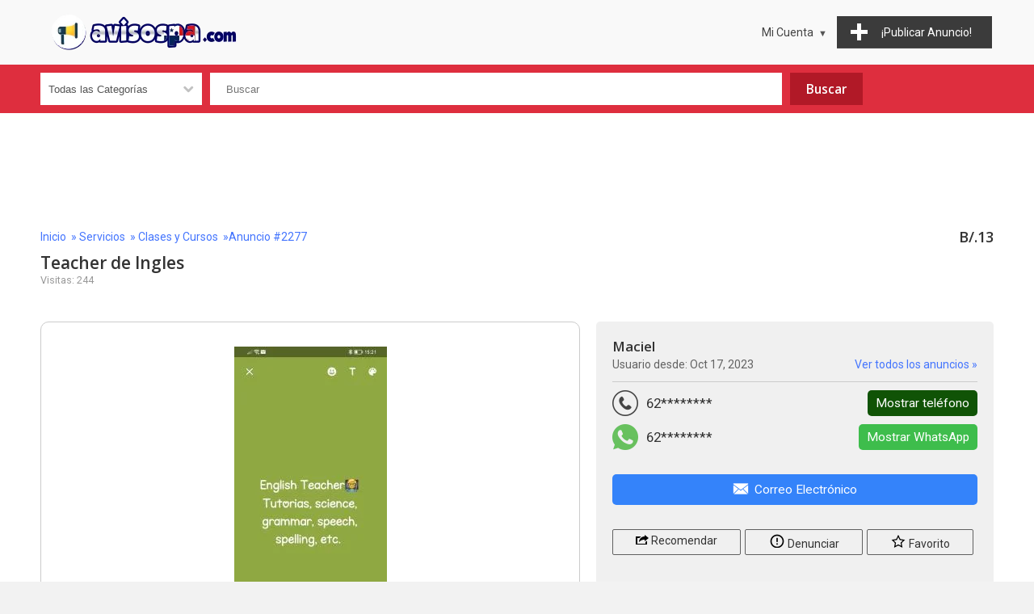

--- FILE ---
content_type: text/html; charset=UTF-8
request_url: https://www.avisospa.com/clases-y-cursos/teacher-de-ingles
body_size: 15207
content:
<!DOCTYPE html>
<html lang="es">

<head>
<title>Teacher de Ingles en Panamá Panamá | Avisos Panamá</title>

<meta charset="UTF-8">
<meta name="viewport" content="width=device-width, initial-scale=1.0">
<script data-ad-client="ca-pub-3485436641736938" async src="https://pagead2.googlesyndication.com/pagead/js/adsbygoogle.js"></script>
<meta name="description" content="Tutorias de ingles personalizadas grammar, science, reading, spelling,social studies etc. Guia de examen, sumatorias etc, primaria y secundaria., Panamá, Clases y Cursos, Panamá Panamá" />
<meta name="keywords" content="Teacher, Ingles, Clases y Cursos, Panamá Panamá, Tutorias, ingles, personalizadas, grammar, science, reading, spelling,social, studies, etc. Guia, examen, sumatorias, etc, primaria, secundaria." />
<meta name="robots" content="index, follow" />


<meta property="og:title" content="Teacher de Ingles" />
<meta property="og:type" content="article" />
<meta property="og:url" content="https://www.avisospa.com/clases-y-cursos/teacher-de-ingles" />
<meta property="og:image" content="https://www.avisospa.com/images/listings/2023-10/bigThmb/teacher_de_ingles-1697564351-94-e.jpg"/> 
<meta property="og:site_name" content="Avisos Panamá" />
<meta property="og:description" content="Tutorias de ingles personalizadas grammar, science, reading, spelling,social studies etc. Guia de examen, sumatorias etc, primaria y secundaria., Panamá, Clases y Cursos, Panamá Panamá"/>




<link href="https://www.avisospa.com/templates/flux/css/style.css" rel="stylesheet" type="text/css"/>
<link href="https://www.avisospa.com/templates/flux/css/style_red.css" rel="stylesheet" type="text/css"/>
<script src="https://www.avisospa.com/js/details.js"></script>


<script>
//<![CDATA[


// redirect if media queries are not enabled
function mediaQueriesEnabled () {
    return (typeof window.matchMedia != "undefined" || typeof window.msMatchMedia != "undefined");
}

function isIE () {
  var myNav = navigator.userAgent.toLowerCase();
  return (myNav.indexOf('msie') != -1) ? parseInt(myNav.split('msie')[1]) : false;
}

if (isIE () && isIE () < 9) window.location.href="https://www.avisospa.com/bns.php";
// end redirect if media queries are not enabled

site_width=1200;

gmalng='';
gmareg='';

places=0;dsearch=0;exdate=new Date();
exdate.setDate(exdate.getDate() + 365);
var frontend = 1;
var no_languages = 1;

jQuery(document).ready(function() {

if(places || dsearch) { 
	load_gmaps();
}

if(dsearch && !places) {

	$("#qs_location").change(function(event){ 
	
		// fill in qs_lat and qs_long with the location coordinates
		var geocoder =  new google.maps.Geocoder();
		geocoder.geocode( { 'address': $("#qs_location").val()}, function(results, status) {
			if (status == google.maps.GeocoderStatus.OK) {
				$("#qs_lat").val(results[0].geometry.location.lat());
				$("#qs_long").val(results[0].geometry.location.lng());
				$("#qs_dist").prop('disabled', false);
				
			} else {
				//alert("Something got wrong " + status);
				$("#qs_lat").val('');
				$("#qs_long").val('');
				$("#qs_dist").prop('disabled', true);
			}
		});

	});
	
}

//alert(navigator.userAgent)
$("a[href='#top']").click(function() {
  $("html, body").animate({ scrollTop: 0 }, "slow");
  return false;
});

$("#show_search").click(function(){ 
 
	$("#nav").slideUp();
	$("#quick-search").slideDown();
	$("#menu").toggleClass("change");

});

 	// show left and right banners only if the window is wide enough
 	if( window.innerWidth >= site_width+100) {

	// get position for left and right banners
	var left_page_pos = $(".page").offset().left;
	var right_page_pos = left_page_pos + $(".page").width()+10;
	var top_page_pos = $(".page").offset().top;



	lb_height = $(".left_banners").height();
	rb_height = $(".right_banners").height();
	page_bottom = $("footer").offset().top;

  	$(window).scroll(function () {

 		set2 = $(document).scrollTop()+20;

		if(set2<top_page_pos) set3 = top_page_pos+"px";
		else set3 = set2+"px";




	}); // end on window scroll

	} // end show left and right banners only if the window is wide enough

	// back to top button
	// browser window scroll (in pixels) after which the "back to top" link is shown
	var offset = 300,
	//browser window scroll (in pixels) after which the "back to top" link opacity is reduced
	offset_opacity = 1200,
	//duration of the top scrolling animation (in ms)
	scroll_top_duration = 700,
	//grab the "back to top" link
	$back_to_top = $('.cd-top');

	//hide or show the "back to top" link
	$(window).scroll(function(){
		( $(this).scrollTop() > offset ) ? $back_to_top.addClass('cd-is-visible') : $back_to_top.removeClass('cd-is-visible cd-fade-out');
		if( $(this).scrollTop() > offset_opacity ) { 
			$back_to_top.addClass('cd-fade-out');
		}
	});

	//smooth scroll to top
	$back_to_top.on('click', function(event){
		event.preventDefault();
		$('body,html').animate({
			scrollTop: 0 ,
		 	}, scroll_top_duration
		);
	});
	// end back to top button
	
	$("#remove_qs_keyword").click(function(){ 
		$("#qs_keyword").val('');
		$("#qsearch").submit();
	
	});
	$("#remove_qs_location").click(function(){ 
		$("#qs_location").val('');
		$("#qs_dist").val('');
		$("#qsearch").submit();
	
	});
	$("#qs_category").change(function(){ 
		//$("#qsearch").submit();
		
		onQuickSearch('qsearch', 'https://www.avisospa.com'); reloadDep('2', 'https://www.avisospa.com');		

	});
	
	
		onQuickSearch('qsearch', 'https://www.avisospa.com'); reloadDep('2', 'https://www.avisospa.com');		

}); // end document ready



function toggleMenu(x) {

	x.classList.toggle("change");
	if($("#nav").is(":visible"))
		$("#nav").slideUp();
	else $("#nav").slideDown();
	
}

function toggleLocation() {

	if($("#locations_list").is(":visible"))
		$("#locations_list").slideUp();
	else $("#locations_list").slideDown();
	
}

WebFont.load({
    google: {
      families: ['Open Sans:400,600,700', 'Roboto']
    }
});

function enable_autocomplete() {

	var input = document.getElementById('qs_location');
	var options = {
	geocode: 1
	};

	autocomplete = new google.maps.places.Autocomplete(input, options);
	autocomplete.addListener('place_changed', fillInLocationFields);

	
} // end enable_autocomplete

function fillInLocationFields() {

      var componentForm = {
      		country: 'long_name',      		administrative_area_level_1: 'long_name',      		locality: 'long_name',      		postal_code: 'long_name',            };

      var componentMapForm = {
      		country: 'country',      		administrative_area_level_1: 'region',      		locality: 'city',      		postal_code: 'zip',            };
	  var place = autocomplete.getPlace();

        for (var component in componentMapForm) {
          document.getElementById("qs_"+componentMapForm[component]).value = '';
        }

        // Get each component of the address from the place details
        // and fill the corresponding field on the form.
        var found_loc = 0;
        for (var i = 0; i < place.address_components.length; i++) {
          var addressType = place.address_components[i].types[0];

          if (componentForm[addressType]) {
            var val = place.address_components[i][componentForm[addressType]];
            document.getElementById("qs_"+componentMapForm[addressType]).value = val;
            found_loc = 1;
          }
        }

        if(dsearch) {
			$("#qs_lat").val();
			$("#qs_long").val();
			$("#qs_dist").prop('disabled', true);

			$("#qs_lat").val(place.geometry.location.lat());
			$("#qs_long").val(place.geometry.location.lng());
			$("#qs_dist").prop('disabled', false);
		}
}


//]]>
</script>





<!-- Google tag (gtag.js) -->
<script async src="https://www.googletagmanager.com/gtag/js?id=G-VE41SCDE61"></script>
<script>
  window.dataLayer = window.dataLayer || [];
  function gtag(){dataLayer.push(arguments);}
  gtag('js', new Date());

  gtag('config', 'G-VE41SCDE61');
</script>


<style>


@media all and (min-width: 1200px)
{

	.bottom-notice { min-width: 1200px; }
	.page_bounds { min-width: 1200px; width: 1200px;  margin: 0 auto !important;}
		.box-container { width: 20%; }
	
}


</style>


</head>
<body>





<div id="fb-root"></div>
<script>(function(d, s, id) {
  var js, fjs = d.getElementsByTagName(s)[0];
  if (d.getElementById(id)) return;
  js = d.createElement(s); js.id = id;
  js.async=true; js.src = "//connect.facebook.net/es_ES/sdk.js#xfbml=1&appId=366569310118205&version=v2.5";
  fjs.parentNode.insertBefore(js, fjs);
}(document, 'script', 'facebook-jssdk'));</script>






<header>
	<div class="page_bounds" id="top">


<div class="top-logo">
		
	<a href="https://www.avisospa.com"><div class="default_logo">&nbsp;</div></a></div>







<div id="menu" onclick="toggleMenu(this)">
	<div class="bar1"></div>
	<div class="bar2"></div>
	<div class="bar3"></div>
</div>

<div class="ssclear"></div>

<ul id="nav">

	<li class="show_search"><a href="javascript:;" id="show_search"><div class="search_icon"><div class="search_circle"></div><div class="search_rectangle"></div></div><span>Buscar</span></a></li>

	<li class="post-listing"><a href="https://www.avisospa.com/login?loc=new_listing.php"><div class="post-listing-btn"><div class="plus"></div><span>¡Publicar&nbsp;Anuncio!</span></div></a></li>
	
	
	<li>
	
	<a class="arrow-button" href="#"><span class="down-arrow">Mi Cuenta</span></a>
	
 			<ul>
			<li><a href="https://www.avisospa.com/login">Ingresar</a></li>
			<li><a href="https://www.avisospa.com/register">Registrarse</a></li>
			<li><a class="starfav" href="https://www.avisospa.com/favoritos">Favoritos</a></li>
		</ul>
	
		
	</li> 
	
</ul> 

<div class="clearfix"></div>
	</div>
</header>



<div id="quick-search" >
<div class="page_bounds">
<form name="qsearch" id="qsearch" method="post" action="https://www.avisospa.com/listings.php">
<div id="qs_container">
	
	<div class="qs_category qsf">
		<select name="qs_category" id="qs_category">
				<option value="">Todas las Categorías</option>
								<option value="6" >Compra - Venta</option>
								<option value="63" >&nbsp;&nbsp;&nbsp;Herramientas Construcción</option>
								<option value="64" >&nbsp;&nbsp;&nbsp;Arte - Antigüedades</option>
								<option value="65" >&nbsp;&nbsp;&nbsp;Libros Revistas</option>
								<option value="66" >&nbsp;&nbsp;&nbsp;Celulares</option>
								<option value="67" >&nbsp;&nbsp;&nbsp;Ropa Accesorios</option>
								<option value="68" >&nbsp;&nbsp;&nbsp;Computadoras</option>
								<option value="69" >&nbsp;&nbsp;&nbsp;DVD y Películas</option>
								<option value="70" >&nbsp;&nbsp;&nbsp;Equipos Electrónicos</option>
								<option value="72" >&nbsp;&nbsp;&nbsp;Muebles</option>
								<option value="73" >&nbsp;&nbsp;&nbsp;Salud y Belleza</option>
								<option value="74" >&nbsp;&nbsp;&nbsp;Hogar y Jardín</option>
								<option value="75" >&nbsp;&nbsp;&nbsp;Instrumentos Musicales</option>
								<option value="76" >&nbsp;&nbsp;&nbsp;Fotografía</option>
								<option value="77" >&nbsp;&nbsp;&nbsp;Deportes - Fitness</option>
								<option value="96" >&nbsp;&nbsp;&nbsp;Electrodomésticos</option>
								<option value="97" >&nbsp;&nbsp;&nbsp;Juguetes - Infantiles</option>
								<option value="98" >&nbsp;&nbsp;&nbsp;Relojes - Joyas - Accesorios</option>
								<option value="99" >&nbsp;&nbsp;&nbsp;Niños - Bebes</option>
								<option value="71" >&nbsp;&nbsp;&nbsp;Otras mercancías</option>
								<option value="1" >Vehículos</option>
								<option value="8" >&nbsp;&nbsp;&nbsp;Autos</option>
								<option value="9" >&nbsp;&nbsp;&nbsp;Motocicletas</option>
								<option value="10" >&nbsp;&nbsp;&nbsp;Barcos</option>
								<option value="11" >&nbsp;&nbsp;&nbsp;RVs - Campistas - Caravanas</option>
								<option value="12" >&nbsp;&nbsp;&nbsp;Camiones comerciales</option>
								<option value="13" >&nbsp;&nbsp;&nbsp;Aviones</option>
								<option value="14" >&nbsp;&nbsp;&nbsp;Partes y Accesorios</option>
								<option value="15" >&nbsp;&nbsp;&nbsp;Otros Vehículos</option>
								<option value="4" >Trabajos</option>
								<option value="35" >&nbsp;&nbsp;&nbsp;Contabilidad - Finanzas</option>
								<option value="36" >&nbsp;&nbsp;&nbsp;Publicidad</option>
								<option value="37" >&nbsp;&nbsp;&nbsp;Arte - Diseño - Medios</option>
								<option value="38" >&nbsp;&nbsp;&nbsp;Administración Empresas</option>
								<option value="39" >&nbsp;&nbsp;&nbsp;Limpieza</option>
								<option value="40" >&nbsp;&nbsp;&nbsp;Construcción</option>
								<option value="41" >&nbsp;&nbsp;&nbsp;Servicio Cliente</option>
								<option value="42" >&nbsp;&nbsp;&nbsp;Educación</option>
								<option value="44" >&nbsp;&nbsp;&nbsp;Diseño - Moda</option>
								<option value="45" >&nbsp;&nbsp;&nbsp;Medicina - Salud</option>
								<option value="46" >&nbsp;&nbsp;&nbsp;Ingeniería</option>
								<option value="47" >&nbsp;&nbsp;&nbsp;Legal - Asesoría</option>
								<option value="48" >&nbsp;&nbsp;&nbsp;Hostelería / Turismo</option>
								<option value="49" >&nbsp;&nbsp;&nbsp;Márketing</option>
								<option value="50" >&nbsp;&nbsp;&nbsp;Bienes Raíces</option>
								<option value="51" >&nbsp;&nbsp;&nbsp;Mantenimiento - Reparaciones</option>
								<option value="52" >&nbsp;&nbsp;&nbsp;Ventas</option>
								<option value="53" >&nbsp;&nbsp;&nbsp;Tecnología</option>
								<option value="54" >&nbsp;&nbsp;&nbsp;Telecomunicaciones</option>
								<option value="55" >&nbsp;&nbsp;&nbsp;Transporte Viajes</option>
								<option value="56" >&nbsp;&nbsp;&nbsp;Empleos de Casa</option>
								<option value="92" >&nbsp;&nbsp;&nbsp;Compras - Comercio Exterior</option>
								<option value="93" >&nbsp;&nbsp;&nbsp;Diseño - Artes Gráficas</option>
								<option value="94" >&nbsp;&nbsp;&nbsp;Almacén - Logística - Transporte</option>
								<option value="95" >&nbsp;&nbsp;&nbsp;Dirección - Gerencia</option>
								<option value="43" >&nbsp;&nbsp;&nbsp;Otros Empleos</option>
								<option value="2" >Propiedad - Inmueble</option>
								<option value="16" >&nbsp;&nbsp;&nbsp;Apartamentos - Casas -  Venta</option>
								<option value="17" >&nbsp;&nbsp;&nbsp;Apartamentos - Casas -  Alquiler</option>
								<option value="18" >&nbsp;&nbsp;&nbsp;Alquiler Casas - Vacaciones</option>
								<option value="19" >&nbsp;&nbsp;&nbsp;Alquiler Inmuebles Comerciales</option>
								<option value="23" >&nbsp;&nbsp;&nbsp;Venta Inmuebles Comerciales</option>
								<option value="20" >&nbsp;&nbsp;&nbsp;Venta de Terrenos</option>
								<option value="22" >&nbsp;&nbsp;&nbsp;Habitaciones Compartidas</option>
								<option value="24" >&nbsp;&nbsp;&nbsp;Agentes Inmobiliarios</option>
								<option value="21" >&nbsp;&nbsp;&nbsp;Otros Inmuebles</option>
								<option value="3" >Mascotas</option>
								<option value="25" >&nbsp;&nbsp;&nbsp;Perros</option>
								<option value="26" >&nbsp;&nbsp;&nbsp;Gatos</option>
								<option value="27" >&nbsp;&nbsp;&nbsp;Caballos</option>
								<option value="28" >&nbsp;&nbsp;&nbsp;Aves</option>
								<option value="29" >&nbsp;&nbsp;&nbsp;Pez</option>
								<option value="30" >&nbsp;&nbsp;&nbsp;Veterinarios</option>
								<option value="31" >&nbsp;&nbsp;&nbsp;Reptiles</option>
								<option value="32" >&nbsp;&nbsp;&nbsp;Arañas - Insectos</option>
								<option value="34" >&nbsp;&nbsp;&nbsp;Suministros mascotas</option>
								<option value="33" >&nbsp;&nbsp;&nbsp;Otras mascotas</option>
								<option value="7" >Servicios</option>
								<option value="78" >&nbsp;&nbsp;&nbsp;Automotrices</option>
								<option value="79" >&nbsp;&nbsp;&nbsp;Cuidado Niños - Ancianos</option>
								<option value="80" >&nbsp;&nbsp;&nbsp;Limpieza</option>
								<option value="81" >&nbsp;&nbsp;&nbsp;Informático - Programador</option>
								<option value="82" >&nbsp;&nbsp;&nbsp;Diseño</option>
								<option value="84" >&nbsp;&nbsp;&nbsp;Financiero</option>
								<option value="85" >&nbsp;&nbsp;&nbsp;Comida Restaurantes</option>
								<option value="86" >&nbsp;&nbsp;&nbsp;Salud y Belleza</option>
								<option value="87" >&nbsp;&nbsp;&nbsp;Servicios Hogar</option>
								<option value="88" >&nbsp;&nbsp;&nbsp;Jardinería</option>
								<option value="89" >&nbsp;&nbsp;&nbsp;Clases y Cursos</option>
								<option value="90" >&nbsp;&nbsp;&nbsp;Mudanzas y Traslado</option>
								<option value="91" >&nbsp;&nbsp;&nbsp;Traducción</option>
								<option value="83" >&nbsp;&nbsp;&nbsp;Otros Servicios</option>
							</select>
	</div>
	
	<div class="qs_keyword qsf relative">
	<input type="text" name="qs_keyword" id="qs_keyword" placeholder="Buscar" value=""/>
	<a href="javascript:;" id="remove_qs_keyword" class="close qs_delete hidden" ></a>
	</div>
<!--
	<div class="qs_location qsf relative">
	<input type="text" name="qs_location" id="qs_location" placeholder="Ubicación" value=""/>
	<a href="javascript:;" id="remove_qs_location" class="close qs_delete hidden" ></a>
	</div>
-->	
		
		
		
	<div class="search-button qsf search-button-nomob"><input type="submit" name="Search" id="Search" value="Buscar"/></div>
	
</div> 
	

<div id="qs_extended" >
	
		<div class="qsf"  id="li_make" style="display: none">
	<select name="qs_make" id="qs_make" disabled="disabled" onchange="selDepending(1, 'qs_make', 'qs_model', '2', this.form.qs_category.value, 0, '', 0, '', 'https://www.avisospa.com', '' )">
		<option value="">Marca</option>
			</select>
	<input type="hidden" name="dep_id_qs_make" id="dep_id_qs_make" value="" />

	
		

	</div>
	<div class="qsf"  id="li_model" style="display: none">
	<select disabled='disabled' name="qs_model" id="qs_model" 
	>
		<option value="">Modelo</option>
	</select><input type="hidden" name="dep_id_qs_model" id="dep_id_qs_model" value="" />



	</div>

	
	
	</div> 

<div class="search-button search-button-mob qsf"><input type="submit" name="Search1" id="Search1" value="Buscar"/></div>

 

<div class="clearfix"></div>
	<input type="hidden" name="order" value="date_added" />
	<input type="hidden" name="order_way" value="desc" />
	
</form>
</div>
</div>



<main>
	<div class="page_bounds page">





<div class="center hb">	<div class="btype728_responsive"><script async src="https://securepubads.g.doubleclick.net/tag/js/gpt.js"></script>
<div id="gpt-passback">
  <script>
    window.googletag = window.googletag || {cmd: []};
    googletag.cmd.push(function() {
    googletag.defineSlot('/2883461/header', ['fluid'], 'gpt-passback').addService(googletag.pubads());
    googletag.enableServices();
    googletag.display('gpt-passback');
    });
  </script>
</div></div></div>
<div class="clearfix"></div>


	</div> 


<div class="wait"></div>

<div id="top_details_section">

<div class="page_bounds">
<div class="details-top">

	<div class="cat-path dtl">

	<a href="https://www.avisospa.com/">Inicio</a>
		&nbsp;&raquo;
	<a href="https://www.avisospa.com/categoria/servicios">Servicios</a>
		&nbsp;&raquo;
	<a href="https://www.avisospa.com/categoria/clases-y-cursos">Clases y Cursos</a>
		&nbsp;&raquo;Anuncio&nbsp;#2277
	</div> 

	<div class="dtr details-price">
	
		
						<div class="dt-price price">
			B/.13			</div>
			 
			
	 
	</div> 
	
	<div class="clearfix"></div>
	
	<div class="dtl">
	
		<h1>Teacher de Ingles</h1>
		
				<div class="clearfix"></div>
		<div class="small-light">Visitas: 244</div>
		
	</div>
	
	<div class="dtr">
	
				
		
				
	
	</div> 
	<div class="clearfix"></div>

</div> 
</div> 






</div> 


<div class="details-content">
<div class="page_bounds">





<div class="dc-left col-7 col-m-6">





<section id="listing_details_section">



<div id="gallery" >

<div class="my-gallery" itemscope itemtype="http://schema.org/ImageGallery">
		<figure itemprop="associatedMedia" itemscope itemtype="http://schema.org/ImageObject">
		<a href="https://www.avisospa.com/images/listings/2023-10/teacher_de_ingles-1697564351-94-e.jpg" itemprop="contentUrl" data-size="270x600">
			<img src="https://www.avisospa.com/images/listings/2023-10/bigThmb/teacher_de_ingles-1697564351-94-e.jpg" class="slides" itemprop="thumbnail" alt="Teacher de Ingles" id="img-1" />
		</a>
	</figure>
		</div>

	

<div class="bottom-gallery">
		<div class="rfloat gallery-button" id="view_gallery"><img src="https://www.avisospa.com/templates/flux/images/zoom.png" /></div>
</div>

    
	<div class="clearfix"></div>

<div class="pswp" tabindex="-1" role="dialog" aria-hidden="true">

    <div class="pswp__bg"></div>

    <div class="pswp__scroll-wrap">

        <div class="pswp__container">
            <div class="pswp__item"></div>
            <div class="pswp__item"></div>
            <div class="pswp__item"></div>
        </div>

        <div class="pswp__ui pswp__ui--hidden">

            <div class="pswp__top-bar">

                <div class="pswp__counter"></div>

                <button class="pswp__button pswp__button--close" title="Close (Esc)"></button>

                <button class="pswp__button pswp__button--share" title="Share"></button>

                <button class="pswp__button pswp__button--fs" title="Toggle fullscreen"></button>

                <button class="pswp__button pswp__button--zoom" title="Zoom in/out"></button>

                <div class="pswp__preloader">
                    <div class="pswp__preloader__icn">
                      <div class="pswp__preloader__cut">
                        <div class="pswp__preloader__donut"></div>
                      </div>
                    </div>
                </div>
            </div>

            <div class="pswp__share-modal pswp__share-modal--hidden pswp__single-tap">
                <div class="pswp__share-tooltip"></div> 
            </div>

            <button class="pswp__button pswp__button--arrow--left" title="Previous (arrow left)">
            </button>

            <button class="pswp__button pswp__button--arrow--right" title="Next (arrow right)">
            </button>

            <div class="pswp__caption">
                <div class="pswp__caption__center"></div>
            </div>

        </div>

    </div>

</div>



</div> 


<div id="listing-details" class="mb20">

	
	
		
		
	
		
	
		
				
	 
		
	
		
				
			
		<div class="fdesc ld">
					<span>Departamento:</span>
		
				
		 

						Panamá
			
						</div>

			<div class="fdesc ld">
				<span>Distrito:</span>

								Panamá
								
						
						
			
			
			

		 
	
				
		</div> 

	 
		
	 

	<div class="clearfix"></div>
	
</div> 

<div id="pdescription" class="mb20">Tutorias de ingles personalizadas grammar, science, reading, spelling,social studies etc.<br>Guia de examen, sumatorias etc, primaria y secundaria.</div>




 


 


 





 


 


 





</section>

<section id="listing_extra1">


<div class="light-container mb20 fb-comments" data-href="www.avisospa.com/clases-y-cursos/teacher-de-ingles" data-numposts="5" data-colorscheme="light"></div>









</section> 





</div> 

<div class="dc-right col-5 col-m-6">

<section id="listing_user_details">




<div id="contact-details" class="dark-container">


	<div class="contact_name">
		<h2 class="lfloat">
				Maciel 
				</h2>
				
	</div>
	<div class="clearfix"></div>
	
		
		<div class="lfloat">Usuario desde: Oct 17, 2023</div>
	
		<a href="https://www.avisospa.com/usuario/maciel" class="rfloat">Ver todos los anuncios &raquo;</a>
		<div class="clearfix"></div>
	
	<hr/>

	
	
		
		
	
		
		
		
			<div class="clearfix mb10">
	<div class="phone_icon"></div><span class="span_phone" id="span_phone">62********</span><a class="rfloat med-btn btn2 show_phone" href="javascript:;" id="show_phone">Mostrar teléfono</a>
	</div>
				
		
		
			<div class="clearfix mb10">
	<div class="whatsapp_icon"></div><span class="span_phone" id="span_whatsapp">62********</span><a class="rfloat med-btn btn-green show_phone" href="javascript:;" id="show_whatsapp">Mostrar WhatsApp</a>
	</div>
				
	
	
		
		
			
	 
	
		<div class="cdbtns">
	<a href="javascript:;" id="contact_user" class="cf cdbtn"><div class="wide_btn1 mb20"><img src="https://www.avisospa.com/templates/flux/images/email.png" />Correo Electrónico</div></a>
	</div>
	
	<form name="contact_details" id="contact_details" method="post" action="https://www.avisospa.com/mailto.php?post=1&aid=2277&id=1830">

	<div id="contact_form" class="form2">

	<div id="mailto_info" class="info" style="display: none;">
		<span class="closebtn" onclick='$("#mailto_info").hide();'>&times;</span>
		<span class="content"></span>
	</div>

	<div id="contact" class="hidden cf_form">
	<div class="heading">Contacto</div>
	<ul>
	<li>
	<label for="name">Nombre<span class="mandatory">*</span></label>
	<input type="text" id="name" name="name" value="" />
	</li>

	<li>
	<label for="email">Correo Electrónico<span class="mandatory">*</span></label>
	<input type="text" id="email" name="email" value="" />
	</li>

	<li>
	<label for="phone">Teléfono</label>
	<input type="text" id="phone" name="phone" />
	</li>

	<li>
	<label for="comments">Comentarios<span class="mandatory">*</span></label>
	<textarea name="comments" id="comments" rows="4"></textarea>
	</li>
	</ul>

			<div class="pdiv4 small-light">Ingresa los detalles de la imagen que ves abajo.<br> Pueden ser letras y números.</div>
<input name="number" id="number" type="text" />
<div class="pdiv4"><img id="rand_img" src="https://www.avisospa.com/include/random_image.php" alt="" />&nbsp;<a href="javascript:;" id="refresh_captcha"><img src="https://www.avisospa.com/templates/flux/images/refresh.png" /></a></div>
<script type="text/javascript">
$(document).ready(function() {

	$("#refresh_captcha").click(function (event) {
		
	$.ajax({
		type		: "GET",
		cache		: false,
		url		: "https://www.avisospa.com/include/random_image.php?encoded=1",
		success: function(data) {

				$("#rand_img").attr("src", data); 

			} // end data
	});// end ajax

	})


});
</script>


		
	<div class="buttons">
	<input type="submit" class="button" name="ContactSeller" id="ContactSeller" value="Enviar" />
	</div>
	</div> 

	</div> 
	</form>


	<div class="cdbtns">

		<a href="javascript:;" class="btnr cdbtn fshare cf" id="share_btn"><span class="sshare"></span>&nbsp;Recomendar</a>

		<a href="javascript:;" class="btnr cdbtn freport cf" id="report_btn"><span class="sreport"></span>&nbsp;Denunciar</a>

				<a  href="javascript:;" id="fav2277" class="btnr cdbtn addtofav"><span class="sfav"></span>&nbsp;Favorito</a>
		
		
				

	</div> 
	
	
	<form name="share_form" id="share_form" method="post" action="https://www.avisospa.com/recommend.php?post=1&id=2277">

	<div class="form2 mt20">

	<div id="share_info" class="info" style="display: none;">
		<span class="closebtn" onclick='$("#share_info").hide();'>&times;</span>
		<span class="content"></span>
	</div>

	<div id="share" class="hidden cf_form">

	<div class="heading">Recomendar Anuncio</div>
	<ul>
		<li>
			<label for="your_name">Tu Nombre<span class="mandatory"> *</span></label>
			<input type="text" name="your_name" id="your_name" value=""  />
		</li>

		<li>
			<label for="your_email">Tu Email<span class="mandatory"> *</span></label>
			<input type="text" name="your_email" id="your_email" value="" />
		</li>

		<li>
			<label for="friend_name">Nombre de tu amigo<span class="mandatory"> *</span></label>
			<input type="text" name="friend_name" id="friend_name" value="" />
		</li>

		<li>
			<label for="friend_email">Email de tu amigo<span class="mandatory"> *</span></label>
			<input type="text" name="friend_email" id="friend_email" value="" />
		</li>

		<li>
			<label for="message">Mensaje</label>
			<textarea name="message" id="message" rows="3"></textarea>
		</li>
	</ul>

			<div class="pdiv4 small-light">Ingresa los detalles de la imagen que ves abajo.<br> Pueden ser letras y números.</div>
<input name="number" id="number" type="text" />
<div class="pdiv4"><img id="rand_img" src="https://www.avisospa.com/include/random_image.php" alt="" />&nbsp;<a href="javascript:;" id="refresh_captcha"><img src="https://www.avisospa.com/templates/flux/images/refresh.png" /></a></div>
<script type="text/javascript">
$(document).ready(function() {

	$("#refresh_captcha").click(function (event) {
		
	$.ajax({
		type		: "GET",
		cache		: false,
		url		: "https://www.avisospa.com/include/random_image.php?encoded=1",
		success: function(data) {

				$("#rand_img").attr("src", data); 

			} // end data
	});// end ajax

	})


});
</script>


		
	<div class="buttons">
	<input type="submit" class="button" name="Submit" id="Send" value="Enviar" />
	</div>
	</div> 

	</div>
	</form>

	
	
	<form name="report_form" id="report_form" method="post" action="https://www.avisospa.com/report.php?post=1&id=2277">

	<div class="form2 mt20">

	<div id="report_info" class="info" style="display: none;">
		<span class="closebtn" onclick='$("#report_info").hide();'>&times;</span>
		<span class="content"></span>
	</div>

	<div id="report" class="hidden cf_form">
	<div class="heading">Reportar</div>
	<ul>
	
		<li>
			<label for="report_name">Tu Nombre<span class="mandatory"> *</span></label>
			<input type="text" name="your_name" id="report_name" value="" />
		</li>

		<li>
			<label for="report_email">Tu Email<span class="mandatory"> *</span></label>
			<input type="text" name="your_email" id="report_email" value="" />
		</li>

		<li>
			<label for="report_message">Informar Razón</label>
			<textarea name="message" id="report_message" rows="6"></textarea>
		</li>

	</ul>

			<div class="pdiv4 small-light">Ingresa los detalles de la imagen que ves abajo.<br> Pueden ser letras y números.</div>
<input name="number" id="number" type="text" />
<div class="pdiv4"><img id="rand_img" src="https://www.avisospa.com/include/random_image.php" alt="" />&nbsp;<a href="javascript:;" id="refresh_captcha"><img src="https://www.avisospa.com/templates/flux/images/refresh.png" /></a></div>
<script type="text/javascript">
$(document).ready(function() {

	$("#refresh_captcha").click(function (event) {
		
	$.ajax({
		type		: "GET",
		cache		: false,
		url		: "https://www.avisospa.com/include/random_image.php?encoded=1",
		success: function(data) {

				$("#rand_img").attr("src", data); 

			} // end data
	});// end ajax

	})


});
</script>


		
	<div class="buttons">
	<input type="submit" class="button" name="Submit" id="Send" value="Enviar" />
	</div>
	</div> 

	</div>
	</form>


	
</div> 


<div class="share">

<style type="text/css">
[id^=___plusone] { width:60px !important; }
</style>

<div class="fbl-container">
<div class="fb-like" data-href="" data-width="300" data-height="" data-colorscheme="light" data-layout="button_count" data-action="like" data-show-faces="false" data-send="false" show_faces="false"></div>
</div>


<div class="fbs-container">
<div class="fb-share-button" data-href="https://www.avisospa.com/clases-y-cursos/teacher-de-ingles" data-layout="button_count"><a target="_blank" href="https://www.facebook.com/sharer/sharer.php?u=https%3A%2F%2Fwww.avisospa.com%2Fclases-y-cursos%2Fteacher-de-ingles&amp;src=sdkpreparse" class="fb-xfbml-parse-ignore">Recomendar</a></div>
</div>

<div class="tweet-container">
<a href="https://twitter.com/share" class="twitter-share-button" data-text="Teacher de Ingles" data-count="none" data-via="anunciosb">Tweet</a><script src="https://platform.twitter.com/widgets.js"></script>
</div>

</div>
<div class="clearfix"></div>


















</section> 

<section id="listing_extra2">





<section>

<style type="text/css">
.simg { max-width: 96px; max-height: 66px; }
.smallimg { width: 100px; height: 70px; }
.rclass { margin-left: 100px;min-height: {$ads_settings.thmb_height+2}px; }
</style>


	
	<h2 class="heading">Anuncios similares</h2>
	
	<div class="light-container">
	
		
		<div class="classified pb10 ">

			<div class="lfloat gallery-img-bg smallimg sl-image">

			<a href="		https://www.avisospa.com/clases-y-cursos/asesoria-academica_1		" name="listing1742">
			<img class="simg" src="https://www.avisospa.com/images/listings/2023-03/thmb/asesoria_academica-1678730616-549-e.jpg" alt="Asesoria Academica" />
			</a> 

			<div class="images-no">1</div>
			</div> 

			<div class="rclass fba">
		
				<div class="fbac">
				<div class="title"><a href="		https://www.avisospa.com/clases-y-cursos/asesoria-academica_1		">Asesoria Academica</a></div>

				<div class="sl-loc">Panamá</div>
				<div class="small-light">Publicado&nbsp;en&nbsp;<a href="https://www.avisospa.com/categoria/clases-y-cursos">Clases y Cursos</a></div>

				</div> 
		
				<div class="fbav sl-right" style="align-content: stretch;"> 
		
						
				
				<div class="fbavr price sl-price">B/.10</div> 
							
				 
		
		
				<a href="javascript:;" class="addtofav fbavr" id="fav1742"><div class="starfav sl-make-fav"></div></a>
		
				</div> 

			</div> 
			<div class="clearfix"></div>
		</div> 
	
		
		<div class="classified pb10 ">

			<div class="lfloat gallery-img-bg smallimg sl-image">

			<a href="		https://www.avisospa.com/clases-y-cursos/asesoria-academica_2		" name="listing1784">
			<img class="simg" src="https://www.avisospa.com/images/listings/2023-03/thmb/asesoria_academica-1680107283-72-e.jpg" alt="Asesoria Academica" />
			</a> 

			<div class="images-no">1</div>
			</div> 

			<div class="rclass fba">
		
				<div class="fbac">
				<div class="title"><a href="		https://www.avisospa.com/clases-y-cursos/asesoria-academica_2		">Asesoria Academica</a></div>

				<div class="sl-loc">Panamá, Panamá</div>
				<div class="small-light">Publicado&nbsp;en&nbsp;<a href="https://www.avisospa.com/categoria/clases-y-cursos">Clases y Cursos</a></div>

				</div> 
		
				<div class="fbav sl-right" style="align-content: stretch;"> 
		
						
				
				<div class="fbavr price sl-price">B/.10</div> 
							
				 
		
		
				<a href="javascript:;" class="addtofav fbavr" id="fav1784"><div class="starfav sl-make-fav"></div></a>
		
				</div> 

			</div> 
			<div class="clearfix"></div>
		</div> 
	
		
		<div class="classified pb10 ">

			<div class="lfloat gallery-img-bg smallimg sl-image">

			<a href="		https://www.avisospa.com/clases-y-cursos/tutoria		" name="listing1900">
			<img class="simg" src="https://www.avisospa.com/images/listings/2023-05/thmb/tutoria-1684418699-229-e.jpeg" alt="Tutoria" />
			</a> 

			<div class="images-no">1</div>
			</div> 

			<div class="rclass fba">
		
				<div class="fbac">
				<div class="title"><a href="		https://www.avisospa.com/clases-y-cursos/tutoria		">Tutoria</a></div>

				<div class="sl-loc">Panamá, Panamá</div>
				<div class="small-light">Publicado&nbsp;en&nbsp;<a href="https://www.avisospa.com/categoria/clases-y-cursos">Clases y Cursos</a></div>

				</div> 
		
				<div class="fbav sl-right" style="align-content: stretch;"> 
		
						
				
				<div class="fbavr price sl-price">B/.10</div> 
							
				 
		
		
				<a href="javascript:;" class="addtofav fbavr" id="fav1900"><div class="starfav sl-make-fav"></div></a>
		
				</div> 

			</div> 
			<div class="clearfix"></div>
		</div> 
	
		
		<div class="classified pb10 ">

			<div class="lfloat gallery-img-bg smallimg sl-image">

			<a href="		https://www.avisospa.com/clases-y-cursos/tutoria-de-contabilidad-tareas-investigaciones-ensayos-resumenes-cv-mapas-etc-cel-6167-8871		" name="listing1994">
			<img class="simg" src="https://www.avisospa.com/images/listings/2023-06/thmb/tutoria_de_contabilidad_tareas_investiga-1687407032-198-e.jpeg" alt="TUTORIA DE CONTABILIDAD / TAREAS / INVESTIGACIONES /ENSAYOS / RESUMENES / CV / MAPAS / ETC --- CEL: " />
			</a> 

			<div class="images-no">1</div>
			</div> 

			<div class="rclass fba">
		
				<div class="fbac">
				<div class="title"><a href="		https://www.avisospa.com/clases-y-cursos/tutoria-de-contabilidad-tareas-investigaciones-ensayos-resumenes-cv-mapas-etc-cel-6167-8871		">TUTORIA DE CONTABILIDAD / TAREAS / INVESTIGACIONES /ENSAYOS / RESUMENES / CV / MAPAS / ETC --- CE...</a></div>

				<div class="sl-loc">Panamá, Panamá</div>
				<div class="small-light">Publicado&nbsp;en&nbsp;<a href="https://www.avisospa.com/categoria/clases-y-cursos">Clases y Cursos</a></div>

				</div> 
		
				<div class="fbav sl-right" style="align-content: stretch;"> 
		
						
				
				<div class="fbavr price sl-price">B/.10</div> 
							
				 
		
		
				<a href="javascript:;" class="addtofav fbavr" id="fav1994"><div class="starfav sl-make-fav"></div></a>
		
				</div> 

			</div> 
			<div class="clearfix"></div>
		</div> 
	
		
		<div class="classified pb10 ">

			<div class="lfloat gallery-img-bg smallimg sl-image">

			<a href="		https://www.avisospa.com/clases-y-cursos/curso-de-guitarra-basica		" name="listing2032">
			<img class="simg" src="https://www.avisospa.com/images/listings/2023-07/thmb/curso_de_guitarra_basica-1688575602-458-e.png" alt="Curso de Guitarra Basica" />
			</a> 

			<div class="images-no">1</div>
			</div> 

			<div class="rclass fba">
		
				<div class="fbac">
				<div class="title"><a href="		https://www.avisospa.com/clases-y-cursos/curso-de-guitarra-basica		">Curso de Guitarra Basica</a></div>

				<div class="sl-loc">Panamá, Panamá</div>
				<div class="small-light">Publicado&nbsp;en&nbsp;<a href="https://www.avisospa.com/categoria/clases-y-cursos">Clases y Cursos</a></div>

				</div> 
		
				<div class="fbav sl-right" style="align-content: stretch;"> 
		
						
				
				<div class="fbavr price sl-price">B/.4</div> 
							
				 
		
		
				<a href="javascript:;" class="addtofav fbavr" id="fav2032"><div class="starfav sl-make-fav"></div></a>
		
				</div> 

			</div> 
			<div class="clearfix"></div>
		</div> 
	
		
		<div class="classified pb10 noborder">

			<div class="lfloat gallery-img-bg smallimg sl-image">

			<a href="		https://www.avisospa.com/clases-y-cursos/te-ayudamos-con-tus-tareas		" name="listing2100">
			<img class="simg" src="https://www.avisospa.com/images/listings/2023-07/thmb/te_ayudamos_con_tus_tareas-1690424359-119-e.png" alt="Te ayudamos con tus tareas!!" />
			</a> 

			<div class="images-no">1</div>
			</div> 

			<div class="rclass fba">
		
				<div class="fbac">
				<div class="title"><a href="		https://www.avisospa.com/clases-y-cursos/te-ayudamos-con-tus-tareas		">Te ayudamos con tus tareas!!</a></div>

				<div class="sl-loc">Panamá, Panamá</div>
				<div class="small-light">Publicado&nbsp;en&nbsp;<a href="https://www.avisospa.com/categoria/clases-y-cursos">Clases y Cursos</a></div>

				</div> 
		
				<div class="fbav sl-right" style="align-content: stretch;"> 
		
						
				
				 
							
				 
		
		
				<a href="javascript:;" class="addtofav fbavr" id="fav2100"><div class="starfav sl-make-fav"></div></a>
		
				</div> 

			</div> 
			<div class="clearfix"></div>
		</div> 
		</div>
</section>	

</section> 

</div> 

<div class="clearfix"></div>

</div> 
</div> 

<script src="https://www.avisospa.com/templates/flux/js/gallery.min.js"></script>
<link rel="stylesheet" href="https://www.avisospa.com/libs/photoswipe/photoswipe.min.css"> 



<script>

	

		
				
	
	// maps for nologin users
	/*
	*/
	

function init_gmap() {



				/*
	*/	


	}

$(document).ready(function() {
	

	var gmaps_on = 0;
	

	// initialize google maps
	load_gmaps();

	$('a.imgfield').magnificPopup({type:'image', image: { cursor: null } });

	
/*     -------------- contact form ----------------      */
 
$("#mailto_info").hide();

var contactOptions = { 

		beforeSerialize: function(jqForm, options){ $("body").addClass("loading") },
		beforeSubmit:  function(formData, jqForm, options) {var queryString = $.param(formData);  return true;  }, 
		success:       contactSuccessResponse 
 
   }; 

function contactSuccessResponse(responseText, statusText, xhr, $form)  { 

//alert(responseText);
			var ret = JSON.parse(responseText);

			$("body").removeClass("loading");

			if(ret.response==1) {

				$("#mailto_info").find("span.content").html("<p>"+ret.info+"</p>");
				$("#mailto_info").show();
				$("#contact").slideUp();
				$('html,body').animate({scrollTop:$("#mailto_info").offset().top}, 'slow');
				return;

			}

			// response = 0 -> there are errors
			var no_err = ret.error.length;
			var err_field, err_string;

			// clean all fields possible err class
			$(".err").removeClass("err");
			// remove all err_labels
			$(".err_label").remove();

			// mark each field with error 
			for (var idx=0;idx<no_err;idx++) { 

				err_field = ret.error[idx].field;
				err_string = ret.error[idx].error;
				
				if(err_field=="alert_window") { alert(err_string); $('input[type="submit"]').prop('disabled', true); break; }
				
				$("#"+err_field).addClass("err");
				$("#"+err_field).before('<label class="err_label">'+err_string+'</label>');

			}
			
			// move the page to the first err_label element
			//$('html,body').animate({scrollTop:$(".err_label:first").offset().top}, 'slow');

			

}

 $('#contact_details').ajaxForm(contactOptions);
 
  $("#contact_user").click(function(){ 
 
	$(".cf_form").not("#contact").slideUp();

	if($("#contact").is(":visible")) {
		$("#contact").slideUp();
	}	
	else { 
		$("#contact").slideDown();
		
		
				
		
	}
 });
 
	
/*     -------------- share form ----------------      */
 
$("#share_info").hide();

var shareOptions = { 

		beforeSerialize: function(jqForm, options){ $("body").addClass("loading") },
		beforeSubmit:  function(formData, jqForm, options) {var queryString = $.param(formData);  return true;  }, 
		success:       shareSuccessResponse 
 
   }; 

function shareSuccessResponse(responseText, statusText, xhr, $form)  { 

//alert(responseText);
			var ret = JSON.parse(responseText);

			$("body").removeClass("loading");

			if(ret.response==1) {

				$("#share_info").find("span.content").html("<p>"+ret.info+"</p>");
				$("#share_info").show();
				$("#share").slideUp();
				$('html,body').animate({scrollTop:$("#mailto_info").offset().top}, 'slow');
				return;

			}

			// response = 0 -> there are errors
			var no_err = ret.error.length;
			var err_field, err_string;

			// clean all fields possible err class
			$(".err").removeClass("err");
			// remove all err_labels
			$(".err_label").remove();

			// mark each field with error 
			for (var idx=0;idx<no_err;idx++) { 

				err_field = ret.error[idx].field;
				if(err_field=="recaptcha_div") err_field="recaptcha_div_share";
				err_string = ret.error[idx].error;
				$("#"+err_field).addClass("err");
				$("#"+err_field).before('<label class="err_label">'+err_string+'</label>');

			}
			
			// move the page to the first err_label element
			$('html,body').animate({scrollTop:$(".err_label:first").offset().top}, 'slow');

			

}

 $('#share_form').ajaxForm(shareOptions);
 
 $(".fshare").click(function(){ 
 
	$(".cf_form").not("#share").slideUp();

	if($("#share").is(":visible")) {
		$("#share").slideUp();
	}	
	else { 
		$("#share").slideDown();
		
		
				
		
		}	
});
	

/*     -------------- report form ----------------      */
 
$("#report_info").hide();

var reportOptions = { 

		beforeSerialize: function(jqForm, options){ $("body").addClass("loading") },
		beforeSubmit:  function(formData, jqForm, options) {var queryString = $.param(formData);  return true;  }, 
		success:       reportSuccessResponse 
 
   }; 

function reportSuccessResponse(responseText, statusText, xhr, $form)  { 

//alert(responseText);
			var ret = JSON.parse(responseText);

			$("body").removeClass("loading");

			if(ret.response==1) {

				$("#report_info").find("span.content").html("<p>"+ret.info+"</p>");
				$("#report_info").show();
				$("#report").slideUp();
				$('html,body').animate({scrollTop:$("#mailto_info").offset().top}, 'slow');
				return;

			}

			// response = 0 -> there are errors
			var no_err = ret.error.length;
			var err_field, err_string;

			// clean all fields possible err class
			$(".err").removeClass("err");
			// remove all err_labels
			$(".err_label").remove();

			// mark each field with error 
			for (var idx=0;idx<no_err;idx++) { 

				err_field = ret.error[idx].field;
				if(err_field=="recaptcha_div") err_field="recaptcha_div_report";
				if(err_field=="your_name") err_field="report_name";
				if(err_field=="your_email") err_field="report_email";
				err_string = ret.error[idx].error;
				$("#"+err_field).addClass("err");
				$("#"+err_field).before('<label class="err_label">'+err_string+'</label>');

			}
			
			// move the page to the first err_label element
			$('html,body').animate({scrollTop:$(".err_label:first").offset().top}, 'slow');

			

}

$('#report_form').ajaxForm(reportOptions);
 
$(".freport").click(function(){ 

	$(".cf_form").not("#report").slideUp();

	if($("#report").is(":visible")) {
		$("#report").slideUp();
	}	
	else { 
		$("#report").slideDown();
		
		
				

	}
});

$('a.addtofav').click(function() {
	var live_site = 'https://www.avisospa.com';
	var listing_id = $(this).attr("id").substr(3);
	makeFavorite(listing_id, live_site);
	
	$(this).animate({
        opacity: '0.3'
    });
	
  }
);

$("#place_bid").click(function () { 

	
		alert("Ingrese para hacer su oferta!");
	return 0;
		

	if($(".auction-details").is(":visible"))
		$(".auction-details").slideUp();
	else $(".auction-details").slideDown();

});

$("#show_bids").click(function () { 

	if($(".auction-details").is(":visible"))
		$(".auction-details").slideUp();
	else $(".auction-details").slideDown();

});

$("a.show_phone").click(function(event){

	var field = jQuery(this).attr("id").substr(5);

	$.ajax({
		type		: "GET",
		cache		: false,
		url		: "https://www.avisospa.com/include/get_phone.php?aid=2277&id=1830&field="+field,
		data		: $(this).serializeArray(),
		success: function(data) {

				$("#span_"+field).html(data);
				$("#show_"+field).hide();

			} // end data
		});// end ajax

});

$("a.show_l_phone").click(function(event){

	var field = jQuery(this).attr("id").substr(5);

	$.ajax({
		type		: "GET",
		cache		: false,
		url		: "https://www.avisospa.com/include/get_phone.php?aid=2277&type=listing&field="+field,
		data		: $(this).serializeArray(),
		success: function(data) {

				$("#span_"+field).html(data);
				$("#show_"+field).hide();

			} // end data
		});// end ajax

});

$("a.show_email").click(function(event){

	var field = jQuery(this).attr("id").substr(5);

	$.ajax({
		type		: "GET",
		cache		: false,
		url		: "https://www.avisospa.com/include/get_phone.php?aid=2277&id=1830&field="+field,
		data		: $(this).serializeArray(),
		success: function(data) {

				$("#span_"+field).html(data);
				$("#show_"+field).hide();

			} // end data
		});// end ajax

});

});// end document ready

$('.tooltip').powerTip({
	placement: 'n'
});


</script>





<div class="page_bounds">



<div class="center fbn">	<div class="btype728_responsive">      Avisos Panamá, es un sitio de anuncios clasificados gratis en Panamá, tiene categorías donde permite publicar anuncios en todas las regiones del país. Publicar anuncios es fácil y rápido, seleccione categorías como venta y alquiler de casas y apartamentos, venta de autos, compra y venta de mercancías, ofertas de empleo y otros, además permite publicar artículos de segunda mano.

<P>
<P>
Nuestro sitio es gratuito, sin publicidad invasiva, necesitamos apoyo para pagar dominios, servidores, ayúdanos seguir en línea con su donación.

<div id="donate-button-container">
<div id="donate-button"></div>
<script src="https://www.paypalobjects.com/donate/sdk/donate-sdk.js" charset="UTF-8"></script>
<script>
PayPal.Donation.Button({
env:'production',
hosted_button_id:'7HJPUC54RC2QE',
image: {
src:'https://pics.paypal.com/00/s/NmY0YjA3YjQtOWUxNC00OWZiLTkyM2YtNzA5NTk4ZjVjNzZm/file.PNG',
alt:'Donate with PayPal button',
title:'PayPal - The safer, easier way to pay online!',
}
}).render('#donate-button');
</script>
</div></div></div>
<div class="clearfix"></div>


</div>
</main>

<!--Start of Tawk.to Script-->
<script type="text/javascript">
var Tawk_API=Tawk_API||{}, Tawk_LoadStart=new Date();
(function(){
var s1=document.createElement("script"),s0=document.getElementsByTagName("script")[0];
s1.async=true;
s1.src='https://embed.tawk.to/609e119b185beb22b30d1dbd/1f5kn9ikd';
s1.charset='UTF-8';
s1.setAttribute('crossorigin','*');
s0.parentNode.insertBefore(s1,s0);
})();
</script>
<!--End of Tawk.to Script-->

<!--Start menu below -->
<div class="categories page_bounds">
					<a href="https://www.avisospa.com/categoria/compra-venta" class="main_cat">
			<div class="cat_title">Compra - Venta</div>
			<div class="cat_desc">Compra y Venta de mercancías</div>		</a>
				
																																																																		<a href="https://www.avisospa.com/categoria/vehiculos" class="main_cat">
			<div class="cat_title">Vehículos</div>
			<div class="cat_desc">Todo tipo de vehículos</div>		</a>
				
																																	<a href="https://www.avisospa.com/categoria/trabajos" class="main_cat">
			<div class="cat_title">Trabajos</div>
			<div class="cat_desc">Búsqueda y oferta de empleos</div>		</a>
				
																																																																																							<a href="https://www.avisospa.com/categoria/propiedad-inmueble" class="main_cat">
			<div class="cat_title">Propiedad - Inmueble</div>
					</a>
				
																																				<a href="https://www.avisospa.com/categoria/mascotas" class="main_cat">
			<div class="cat_title">Mascotas</div>
					</a>
				
																																							<a href="https://www.avisospa.com/categoria/servicios" class="main_cat">
			<div class="cat_title">Servicios</div>
			<div class="cat_desc">Cualquier tipo de servicio</div>		</a>
				</div><div class="categories page_bounds">
				
																																															
</div>
<!--End menu below-->

<footer>
<div class="page_bounds fbc_inv">
	<nav id="secnav" class="fb_inv">
	
		
				<ul>
				
			<li >
											<a href="https://www.anunciosc.com/pagina/otros-paises" >
										Cambiar país
							</a>
						</li>
		
				</ul>
				
		
				<ul>
					<li >
											<a href="https://www.avisospa.com/pagina/anuncio-destacado" >
										Anuncios Destacados
							</a>
						</li>
					<li >
											<a href="https://www.avisospa.com/pagina/guia-de-seguridad" >
										Guía de Seguridad
							</a>
						</li>
					<li >
											<a href="https://www.avisospa.com/pagina/condiciones-de-uso-y-privacidad" >
										Condiciones de Uso y Privacidad
							</a>
						</li>
				</ul>
				
		<ul>
			
						
						<li><a href="https://www.avisospa.com/login">Ingresar</a></li>
			 
			
			<li><a href="https://www.avisospa.com/login.php?loc=new_listing.php">¡Publicar Anuncio!</a></li>
	
			<li><a href="https://www.avisospa.com/contact">Contacto</a></li>

						
		</ul>
	</nav>
	
	<div class="frs">
		
				<div class="sn_buttons">

<!--
--><a target="_blank" href="https://www.facebook.com/mercadoaviso"><img src="https://www.avisospa.com/templates/flux/modules/social_networks/images/sn_facebook.png" alt="Join us on Facebook" /></a><!--
--><!--

--><!--
--><a href="https://www.twitter.com/anunciosb" target="_blank"><img src="https://www.avisospa.com/templates/flux/modules/social_networks/images/sn_twitter.png" alt="Follow us on Twitter" /></a><!--
--><!--

--><!--

--><!--
--><a target="_blank" href="https://www.youtube.com/channel/UCFaKx6Z6raOUVTThx2ZElmw"><img src="https://www.avisospa.com/templates/flux/modules/social_networks/images/sn_youtube.png" alt="" /></a><!--
--><!--

--><!--
--><a target="_blank" href="https://www.pinterest.es/mercadoaviso/"><img src="https://www.avisospa.com/templates/flux/modules/social_networks/images/sn_pinterest.png" alt="" /></a><!--
--><!--

--><!--
--><a target="_blank" href="https://www.instagram.com/mercadoaviso"><img src="https://www.avisospa.com/templates/flux/modules/social_networks/images/sn_instagram.png" alt="" /></a><!--
--><!--

--><!--
--><a target="_blank" href="https://www.linkedin.com/in/mercadoaviso/"><img src="https://www.avisospa.com/templates/flux/modules/social_networks/images/sn_linkedin.png" alt="" /></a><!--
--><!--

-->
</div>
				
		<div id="copyright">Copyright © 2024 - Anuncios Clasificados Panamá</div>
		
			

		
	</div>

</div>
</footer>


<a href="#top" class="cd-top side_button">Ve arriba</a>



 </body>
</html>

--- FILE ---
content_type: text/html; charset=utf-8
request_url: https://www.google.com/recaptcha/api2/aframe
body_size: 269
content:
<!DOCTYPE HTML><html><head><meta http-equiv="content-type" content="text/html; charset=UTF-8"></head><body><script nonce="Tu4mzDjBQnMPy8E6qSYx-g">/** Anti-fraud and anti-abuse applications only. See google.com/recaptcha */ try{var clients={'sodar':'https://pagead2.googlesyndication.com/pagead/sodar?'};window.addEventListener("message",function(a){try{if(a.source===window.parent){var b=JSON.parse(a.data);var c=clients[b['id']];if(c){var d=document.createElement('img');d.src=c+b['params']+'&rc='+(localStorage.getItem("rc::a")?sessionStorage.getItem("rc::b"):"");window.document.body.appendChild(d);sessionStorage.setItem("rc::e",parseInt(sessionStorage.getItem("rc::e")||0)+1);localStorage.setItem("rc::h",'1769378672837');}}}catch(b){}});window.parent.postMessage("_grecaptcha_ready", "*");}catch(b){}</script></body></html>

--- FILE ---
content_type: text/css
request_url: https://www.avisospa.com/templates/flux/css/style_red.css
body_size: 333
content:
.default_logo{background:url("../images/flux-logo-gray.png") no-repeat 0 0}a{color:#4475fe}a:hover{color:#de2e3e}.search-button input{background:#b11927 !important;color:#fff !important}.tabs>label:hover{background:#de2e3e;border:1px solid #ce1e2e;color:#fff}.tabs>input:checked+label{border-top:3px solid #de2e3e}.browse-tabs label{color:#4475fe}.browse-tabs label:hover{color:#6f95fd}.browse-tabs input:checked+label{background:#de2e3e}.browse-tabs input:checked+label:hover{background:#f84652}.cat-path{color:#4475fe}.cat-path a{color:#4475fe}.btn1{background:#bfbe49}.plan_button{border:2px solid #bfbe49;color:#9f9e19}.plan_button:hover{background:#bfbe49;color:#fff}.more{background:#de2e3e}#nav ul li:hover{background:#eee}#choose_location a{background:#bfbe49}.mlink:hover{color:#de2e3e}#quick-search{background:#de2e3e}.negative{background:#de2e3e}.positive{background:#8ebf49}.cd-top{background:#ae4d56 url(../images/top-arrow.png) no-repeat center 50%}footer{background-color:#b21624;color:#fff}footer a{color:#fff}footer a:hover{color:#7a791a}#secnav .parent{color:#fff;border-bottom:1px solid #fff}#nav li:not(.post-listing) a:hover{background:#de2e3e;text-shadow:none;color:#fff}#nav li a.starfav:hover{background:#de2e3e url("../images/star_white.png") 15px 50% no-repeat}@media all and (max-width:600px){#nav li.post-listing{background:#de2e3e;border-bottom:1px solid #ee1e2e}#nav li.post-listing:hover{background:#de2e3e;opacity:.8}#nav li.post-listing a{border-bottom:1px solid #ee3e4e}}@media all and (min-width:600px){#nav li:hover{background:#eee}}